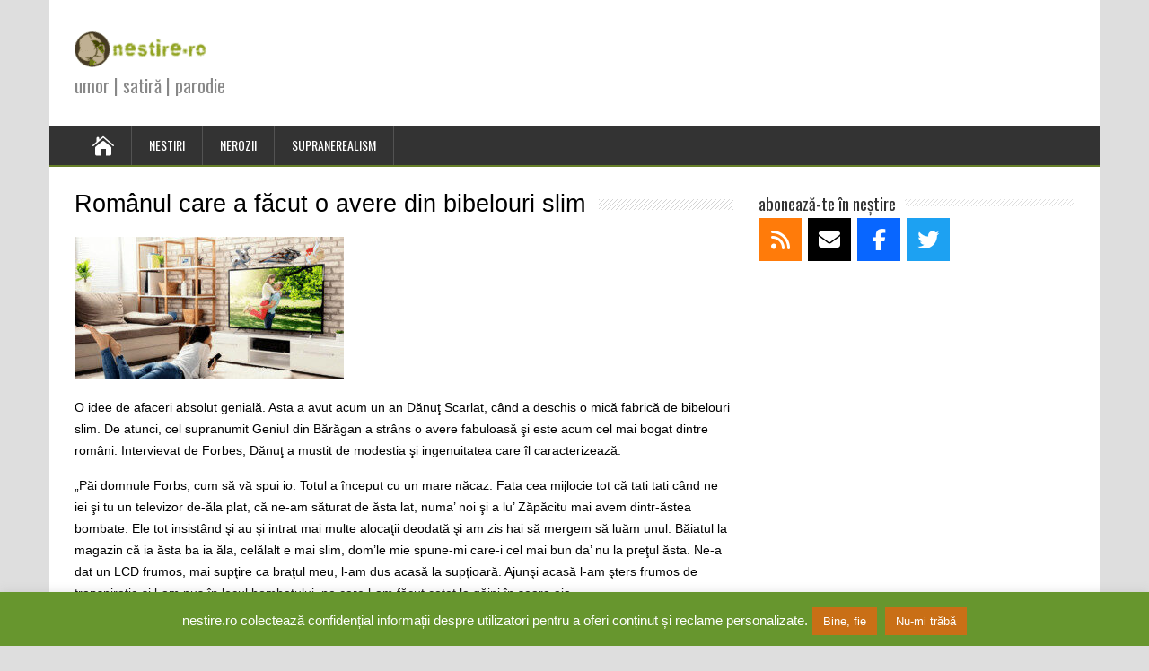

--- FILE ---
content_type: text/html; charset=UTF-8
request_url: https://nestire.ro/romanul-care-a-facut-o-avere-din-bibelouri-slim/
body_size: 14127
content:
<!DOCTYPE html> <!--[if IE 7]><html class="ie ie7" lang="en-US"> <![endif]--> <!--[if IE 8]><html class="ie ie8" lang="en-US"> <![endif]--> <!--[if !(IE 7) | !(IE 8)  ]><!--><html lang="en-US"> <!--<![endif]--><head><meta charset="UTF-8" /><meta name="viewport" content="width=device-width, initial-scale=1" /><link rel="stylesheet" media="print" onload="this.onload=null;this.media='all';" id="ao_optimized_gfonts" href="https://fonts.googleapis.com/css?family=Oswald&amp;display=swap"><link rel="pingback" href="https://nestire.ro/xmlrpc.php"><meta name='robots' content='index, follow, max-image-preview:large, max-snippet:-1, max-video-preview:-1' /><link media="all" href="https://nestire.ro/wp-content/cache/autoptimize/1/css/autoptimize_e55e8cd3cfed2b8cc92bb1901d8abaa3.css" rel="stylesheet"><title>Românul care a făcut o avere din bibelouri slim</title><meta name="description" content="O idee de afaceri absolut genială. Asta a avut acum un an Dănuţ Scarlat, când a deschis o mică fabrică de bibelouri slim." /><link rel="canonical" href="https://nestire.ro/romanul-care-a-facut-o-avere-din-bibelouri-slim/" /><meta property="og:locale" content="en_US" /><meta property="og:type" content="article" /><meta property="og:title" content="Românul care a făcut o avere din bibelouri slim" /><meta property="og:description" content="O idee de afaceri absolut genială. Asta a avut acum un an Dănuţ Scarlat, când a deschis o mică fabrică de bibelouri slim." /><meta property="og:url" content="https://nestire.ro/romanul-care-a-facut-o-avere-din-bibelouri-slim/" /><meta property="og:site_name" content="nestire.ro" /><meta property="article:publisher" content="http://www.facebook.com/Nestire.ro" /><meta property="article:author" content="www.facebook.com/Nestire.ro" /><meta property="article:published_time" content="2021-05-21T09:14:29+00:00" /><meta property="article:modified_time" content="2022-01-04T10:33:53+00:00" /><meta property="og:image" content="https://nestire.ro/wp-content/uploads/2021/05/bibelouri-slim-1-e1637081563276.jpg" /><meta property="og:image:width" content="300" /><meta property="og:image:height" content="158" /><meta property="og:image:type" content="image/jpeg" /><meta name="author" content="Ignatiu Ralea" /><meta name="twitter:card" content="summary_large_image" /><meta name="twitter:creator" content="@nestire.ro" /><meta name="twitter:site" content="@IgnatiuRalea" /><meta name="twitter:label1" content="Written by" /><meta name="twitter:data1" content="Ignatiu Ralea" /><meta name="twitter:label2" content="Est. reading time" /><meta name="twitter:data2" content="3 minutes" /> <script type="application/ld+json" class="yoast-schema-graph">{"@context":"https://schema.org","@graph":[{"@type":"SatiricalArticle","@id":"https://nestire.ro/romanul-care-a-facut-o-avere-din-bibelouri-slim/#article","isPartOf":{"@id":"https://nestire.ro/romanul-care-a-facut-o-avere-din-bibelouri-slim/"},"author":{"name":"Ignatiu Ralea","@id":"https://nestire.ro/#/schema/person/76ebe48d9e2f4c328903f43724942a52"},"headline":"Românul care a făcut o avere din bibelouri slim","datePublished":"2021-05-21T09:14:29+00:00","dateModified":"2022-01-04T10:33:53+00:00","mainEntityOfPage":{"@id":"https://nestire.ro/romanul-care-a-facut-o-avere-din-bibelouri-slim/"},"wordCount":618,"commentCount":1,"publisher":{"@id":"https://nestire.ro/#organization"},"image":{"@id":"https://nestire.ro/romanul-care-a-facut-o-avere-din-bibelouri-slim/#primaryimage"},"thumbnailUrl":"https://nestire.ro/wp-content/uploads/2021/05/bibelouri-slim-1-e1637081563276.jpg","keywords":["afaceri","avere","Baragan","bibelou portelan","bibelouri","bibelouri portelan","bogat","bombat","bostan","Botosani","caine","cetatean","comenzi","egreta","fabrica","Forbes","gaini","idee de afaceri","idei de afaceri","lacrimi","LCD","magazin","matrita","peste","portelan","potop","prieteni","roman","Romania","slim","sticla","strain","strainatate","suptioara","televizor","transpiratie"],"articleSection":["Nestiri"],"inLanguage":"en-US","potentialAction":[{"@type":"CommentAction","name":"Comment","target":["https://nestire.ro/romanul-care-a-facut-o-avere-din-bibelouri-slim/#respond"]}]},{"@type":"WebPage","@id":"https://nestire.ro/romanul-care-a-facut-o-avere-din-bibelouri-slim/","url":"https://nestire.ro/romanul-care-a-facut-o-avere-din-bibelouri-slim/","name":"Românul care a făcut o avere din bibelouri slim","isPartOf":{"@id":"https://nestire.ro/#website"},"primaryImageOfPage":{"@id":"https://nestire.ro/romanul-care-a-facut-o-avere-din-bibelouri-slim/#primaryimage"},"image":{"@id":"https://nestire.ro/romanul-care-a-facut-o-avere-din-bibelouri-slim/#primaryimage"},"thumbnailUrl":"https://nestire.ro/wp-content/uploads/2021/05/bibelouri-slim-1-e1637081563276.jpg","datePublished":"2021-05-21T09:14:29+00:00","dateModified":"2022-01-04T10:33:53+00:00","description":"O idee de afaceri absolut genială. Asta a avut acum un an Dănuţ Scarlat, când a deschis o mică fabrică de bibelouri slim.","breadcrumb":{"@id":"https://nestire.ro/romanul-care-a-facut-o-avere-din-bibelouri-slim/#breadcrumb"},"inLanguage":"en-US","potentialAction":[{"@type":"ReadAction","target":["https://nestire.ro/romanul-care-a-facut-o-avere-din-bibelouri-slim/"]}]},{"@type":"ImageObject","inLanguage":"en-US","@id":"https://nestire.ro/romanul-care-a-facut-o-avere-din-bibelouri-slim/#primaryimage","url":"https://nestire.ro/wp-content/uploads/2021/05/bibelouri-slim-1-e1637081563276.jpg","contentUrl":"https://nestire.ro/wp-content/uploads/2021/05/bibelouri-slim-1-e1637081563276.jpg","width":300,"height":158,"caption":"bibelouri slim"},{"@type":"BreadcrumbList","@id":"https://nestire.ro/romanul-care-a-facut-o-avere-din-bibelouri-slim/#breadcrumb","itemListElement":[{"@type":"ListItem","position":1,"name":"Home","item":"https://nestire.ro/"},{"@type":"ListItem","position":2,"name":"Românul care a făcut o avere din bibelouri slim"}]},{"@type":"WebSite","@id":"https://nestire.ro/#website","url":"https://nestire.ro/","name":"nestire.ro","description":"umor | satiră | parodie","publisher":{"@id":"https://nestire.ro/#organization"},"potentialAction":[{"@type":"SearchAction","target":{"@type":"EntryPoint","urlTemplate":"https://nestire.ro/?s={search_term_string}"},"query-input":{"@type":"PropertyValueSpecification","valueRequired":true,"valueName":"search_term_string"}}],"inLanguage":"en-US"},{"@type":"Organization","@id":"https://nestire.ro/#organization","name":"nestire.ro","url":"https://nestire.ro/","logo":{"@type":"ImageObject","inLanguage":"en-US","@id":"https://nestire.ro/#/schema/logo/image/","url":"https://nestire.ro/wp-content/uploads/2021/11/cropped-logo-2021-mobile-1-e1636637417761.png","contentUrl":"https://nestire.ro/wp-content/uploads/2021/11/cropped-logo-2021-mobile-1-e1636637417761.png","width":148,"height":40,"caption":"nestire.ro"},"image":{"@id":"https://nestire.ro/#/schema/logo/image/"},"sameAs":["http://www.facebook.com/Nestire.ro","https://x.com/IgnatiuRalea"]},{"@type":"Person","@id":"https://nestire.ro/#/schema/person/76ebe48d9e2f4c328903f43724942a52","name":"Ignatiu Ralea","image":{"@type":"ImageObject","inLanguage":"en-US","@id":"https://nestire.ro/#/schema/person/image/","url":"https://secure.gravatar.com/avatar/7815d174563bad975a1c978c9c9fbb8a0c6c714f4537bbf06d30eddca866a7d8?s=96&d=mm&r=pg","contentUrl":"https://secure.gravatar.com/avatar/7815d174563bad975a1c978c9c9fbb8a0c6c714f4537bbf06d30eddca866a7d8?s=96&d=mm&r=pg","caption":"Ignatiu Ralea"},"description":"Author &amp; Owner @ Nestire.ro","sameAs":["http://nestire.ro","www.facebook.com/Nestire.ro","https://x.com/nestire.ro"]}]}</script> <link rel='dns-prefetch' href='//use.fontawesome.com' /><link rel='dns-prefetch' href='//www.googletagmanager.com' /><link rel='dns-prefetch' href='//pagead2.googlesyndication.com' /><link href='https://fonts.gstatic.com' crossorigin='anonymous' rel='preconnect' /><link rel="alternate" type="application/rss+xml" title="nestire.ro &raquo; Feed" href="https://nestire.ro/feed/" /><link rel="alternate" type="application/rss+xml" title="nestire.ro &raquo; Comments Feed" href="https://nestire.ro/comments/feed/" /> <script type="text/javascript" id="wpp-js" src="https://nestire.ro/wp-content/plugins/wordpress-popular-posts/assets/js/wpp.min.js?ver=7.3.6" data-sampling="0" data-sampling-rate="100" data-api-url="https://nestire.ro/wp-json/wordpress-popular-posts" data-post-id="902" data-token="c016c372c7" data-lang="0" data-debug="0"></script> <link rel="alternate" type="application/rss+xml" title="nestire.ro &raquo; Românul care a făcut o avere din bibelouri slim Comments Feed" href="https://nestire.ro/romanul-care-a-facut-o-avere-din-bibelouri-slim/feed/" /><link rel="alternate" title="oEmbed (JSON)" type="application/json+oembed" href="https://nestire.ro/wp-json/oembed/1.0/embed?url=https%3A%2F%2Fnestire.ro%2Fromanul-care-a-facut-o-avere-din-bibelouri-slim%2F" /><link rel="alternate" title="oEmbed (XML)" type="text/xml+oembed" href="https://nestire.ro/wp-json/oembed/1.0/embed?url=https%3A%2F%2Fnestire.ro%2Fromanul-care-a-facut-o-avere-din-bibelouri-slim%2F&#038;format=xml" /><link rel='stylesheet' id='wpsr_fa_icons-css' href='https://use.fontawesome.com/releases/v6.7.2/css/all.css' type='text/css' media='all' /><meta name="google-site-verification" content="gKGTrL7cX2C3t7e2NxLztLW4uqTwXcaDYR7wJFzq5tg" /> <script type="text/javascript" src="https://nestire.ro/wp-includes/js/jquery/jquery.min.js" id="jquery-core-js"></script> <script type="text/javascript" id="cookie-law-info-js-extra">var Cli_Data = {"nn_cookie_ids":[],"cookielist":[],"non_necessary_cookies":[],"ccpaEnabled":"","ccpaRegionBased":"","ccpaBarEnabled":"","strictlyEnabled":["necessary","obligatoire"],"ccpaType":"gdpr","js_blocking":"","custom_integration":"","triggerDomRefresh":"","secure_cookies":""};
var cli_cookiebar_settings = {"animate_speed_hide":"500","animate_speed_show":"500","background":"#67962e","border":"#444","border_on":"","button_1_button_colour":"#c96f16","button_1_button_hover":"#a15912","button_1_link_colour":"#fff","button_1_as_button":"1","button_1_new_win":"","button_2_button_colour":"#333","button_2_button_hover":"#292929","button_2_link_colour":"#444","button_2_as_button":"","button_2_hidebar":"","button_3_button_colour":"#c96f16","button_3_button_hover":"#a15912","button_3_link_colour":"#fff","button_3_as_button":"1","button_3_new_win":"","button_4_button_colour":"#000","button_4_button_hover":"#000000","button_4_link_colour":"#fff","button_4_as_button":"1","button_7_button_colour":"#61a229","button_7_button_hover":"#4e8221","button_7_link_colour":"#fff","button_7_as_button":"1","button_7_new_win":"","font_family":"inherit","header_fix":"","notify_animate_hide":"1","notify_animate_show":"","notify_div_id":"#cookie-law-info-bar","notify_position_horizontal":"right","notify_position_vertical":"bottom","scroll_close":"","scroll_close_reload":"","accept_close_reload":"","reject_close_reload":"","showagain_tab":"","showagain_background":"#fff","showagain_border":"#000","showagain_div_id":"#cookie-law-info-again","showagain_x_position":"100px","text":"#ffffff","show_once_yn":"","show_once":"10000","logging_on":"","as_popup":"","popup_overlay":"1","bar_heading_text":"","cookie_bar_as":"banner","popup_showagain_position":"bottom-right","widget_position":"left"};
var log_object = {"ajax_url":"https://nestire.ro/wp-admin/admin-ajax.php"};
//# sourceURL=cookie-law-info-js-extra</script> <link rel="https://api.w.org/" href="https://nestire.ro/wp-json/" /><link rel="alternate" title="JSON" type="application/json" href="https://nestire.ro/wp-json/wp/v2/posts/902" /><link rel="EditURI" type="application/rsd+xml" title="RSD" href="https://nestire.ro/xmlrpc.php?rsd" /><link rel='shortlink' href='https://nestire.ro/?p=902' /><link rel="preconnect" href="https://fonts.googleapis.com"><link rel="preconnect" href="https://fonts.gstatic.com"><meta name="generator" content="Site Kit by Google 1.170.0" /> <!--[if IE]><style type="text/css" media="screen">#container-shadow, .attachment-post-thumbnail, .attachment-thumbnail {
        behavior: url("https://nestire.ro/wp-content/themes/happenstance/css/pie/PIE.php");
        zoom: 1;
}</style><![endif]--><meta name="google-adsense-platform-account" content="ca-host-pub-2644536267352236"><meta name="google-adsense-platform-domain" content="sitekit.withgoogle.com">  <script type="text/javascript">( function( w, d, s, l, i ) {
				w[l] = w[l] || [];
				w[l].push( {'gtm.start': new Date().getTime(), event: 'gtm.js'} );
				var f = d.getElementsByTagName( s )[0],
					j = d.createElement( s ), dl = l != 'dataLayer' ? '&l=' + l : '';
				j.async = true;
				j.src = 'https://www.googletagmanager.com/gtm.js?id=' + i + dl;
				f.parentNode.insertBefore( j, f );
			} )( window, document, 'script', 'dataLayer', 'GTM-N5F524Z' );</script>    <script type="text/javascript" async="async" src="https://pagead2.googlesyndication.com/pagead/js/adsbygoogle.js?client=ca-pub-9249591496055389&amp;host=ca-host-pub-2644536267352236" crossorigin="anonymous"></script> <link rel="icon" href="https://nestire.ro/wp-content/uploads/2015/02/cropped-favicon-nestire2-322-32x32.png" sizes="32x32" /><link rel="icon" href="https://nestire.ro/wp-content/uploads/2015/02/cropped-favicon-nestire2-322-192x192.png" sizes="192x192" /><link rel="apple-touch-icon" href="https://nestire.ro/wp-content/uploads/2015/02/cropped-favicon-nestire2-322-180x180.png" /><meta name="msapplication-TileImage" content="https://nestire.ro/wp-content/uploads/2015/02/cropped-favicon-nestire2-322-270x270.png" /></head><body class="wp-singular post-template-default single single-post postid-902 single-format-standard wp-custom-logo wp-theme-happenstance" id="wrapper"><div id="container"><div id="container-shadow"><header id="header"><div class="header-content-wrapper"><div class="header-content"> <a href="https://nestire.ro/"><img class="header-logo" src="https://nestire.ro/wp-content/uploads/2021/11/cropped-logo-2021-mobile-1-e1636637417761.png" alt="nestire.ro" /></a><p class="site-description">umor | satiră | parodie</p></div></div><div class="menu-box-container"><div class="menu-box-wrapper"><div class="menu-box"> <a class="link-home" href="https://nestire.ro/"><i class="icon_house" aria-hidden="true"></i></a><div class="menu-meniu-container"><ul id="nav" class="menu"><li id="menu-item-22" class="menu-item menu-item-type-taxonomy menu-item-object-category current-post-ancestor current-menu-parent current-post-parent menu-item-22"><a href="https://nestire.ro/nestiri/">NESTIRI</a></li><li id="menu-item-732" class="menu-item menu-item-type-taxonomy menu-item-object-category menu-item-732"><a href="https://nestire.ro/nerozii/">NEROZII</a></li><li id="menu-item-829" class="menu-item menu-item-type-taxonomy menu-item-object-category menu-item-829"><a href="https://nestire.ro/supranerealism/">SUPRANEREALISM</a></li></ul></div></div></div></div></header><div id="wrapper-content"><div id="main-content"><div id="content" class="hentry"><div class="content-headline"><h1 class="entry-headline title single-title entry-title"><span class="entry-headline-text">Românul care a făcut o avere din bibelouri slim</span></h1></div> <img width="300" height="158" src="https://nestire.ro/wp-content/uploads/2021/05/bibelouri-slim-1-e1637081563276.jpg" class="attachment-post-thumbnail size-post-thumbnail wp-post-image" alt="bibelouri slim" decoding="async" /><div class="entry-content"><p>O idee de afaceri absolut genială. Asta a avut acum un an Dănuţ Scarlat, când a deschis o mică fabrică de bibelouri slim. De atunci, cel supranumit Geniul din Bărăgan a strâns o avere fabuloasă şi este acum cel mai bogat dintre români. Intervievat de Forbes, Dănuţ a mustit de modestia şi ingenuitatea care îl caracterizează.</p><p>„Păi domnule Forbs, cum să vă spui io. Totul a început cu un mare năcaz. Fata cea mijlocie tot că tati tati când ne iei şi tu un televizor de-ăla plat, că ne-am săturat de ăsta lat, numa’ noi şi a lu’ Zăpăcitu mai avem dintr-ăstea bombate. Ele tot insistând şi au şi intrat mai multe alocaţii deodată şi am zis hai să mergem să luăm unul. Băiatul la magazin că ia ăsta ba ia ăla, celălalt e mai slim, dom’le mie spune-mi care-i cel mai bun da’ nu la preţul ăsta. Ne-a dat un LCD frumos, mai supţire ca braţul meu, l-am dus acasă la supţioară. Ajunşi acasă l-am şters frumos de transpiraţie şi l-am pus în locul bombatului, pe care l-am făcut coteţ la găini în seara aia.</p><p>Problema a fost a doua zi, când, deşi vedea frumos tare, nevasta nu îl mai vrea în casă, că să aduc ‘napoi bombatul. De unde măi nevastă că se ouă Linda şi Venus în el, alivederci şi oricum, de la ce te-ai luat aşa. Dănuţa că măi om prost tu nu vezi că nu mai am unde să pun bibelourile pe el, că nu stă şi pică şi se sparg că e supţire ca braţul tău. Ce mă fac cu ele acuma, le am de la mama, doară nu o să le ţin în lădoi că eşti tu bostan.</p><p>Zile bune cu Dănuţa nu mai aveam, aşa că am zis să fac ceva. L-am luat iar la supţioară şi cu el la magazin da’ băiatu’ că bombate nu se mai fac, încercaţi la Botoşani. Nici acolo nu aveau, m-am întors cu el acasă, mă durea deja supţioara, mi se umflase rău de tot. Şi atunci mi-a venit ideea, păi nu mai bine faci tu Dănuţule nişte bibelouri mai strâmpte, care încap pe el.</p><p>Am discutat cu un cetăţean care scotea bibelouri la comandă la preţuri tare bune din fabrica unde lucra dumnealui. Măi cetăţene, ajută-mă şi pe mine cu nişte bibelouri mai în dungă aşa, să încapă pe LCD. Mi-a tras la matriţă toată seria, cu câinele, cu fata cu urciorul, cu egreta, cu peştele de sticlă. Arătau ca alea normale, doar că erau supţiri tare dintr-o parte. Acasă fericire mare, Dănuţa le-a pus frumos pe <a href="https://nestire.ro/romanii-care-mai-au-televizoare-alb-negru-cu-lampi-se-pot-imbogati/">televizor</a>, cu lacrimi şiroind din ochi.</p><p>Rudele şi prietenii că vor şi ei bibelouri slim, că toţi au LCDuri şi plasme şi stau bietele bibelouri în lădoaie. Eu că măi cetăţene nu mai bine deschidem noi o făbricuţă a noastră, tu le ştanţezi şi eu aduc comenzi. Ba da hai să facem şi am făcut. SC Porţelan Supţire SRL. Vin comenzile ca potopul, din toată România şi din străinătate, avem acuma sute de muncitori şi am bani de nu ştiu ce să fac cu ei.”</p><p> <strong><span style="color:#b86d37" class="has-inline-color">umor | satiră | parodie | pamfl</span><span style="color:#9f5017" class="has-inline-color">et | neștire | Ignațiu Ralea</span></strong></p><p>Views: 132</p><div class="wp-socializer wpsr-share-icons" data-lg-action="show" data-sm-action="show" data-sm-width="768"><h3>nu fi zgârcă, dă şi altora</h3><div class="wpsr-si-inner"><div class="socializer sr-popup sr-48px sr-circle sr-pad"><span class="sr-facebook"><a data-id="facebook" style="background-color:#667f28;color:#ffffff;" rel="nofollow" href="https://www.facebook.com/share.php?u=https%3A%2F%2Fnestire.ro%2Fromanul-care-a-facut-o-avere-din-bibelouri-slim%2F" target="_blank" title="Share"><i class="fab fa-facebook-f"></i></a></span> <span class="sr-twitter"><a data-id="twitter" style="background-color:#667f28;color:#ffffff;" rel="nofollow" href="https://twitter.com/intent/tweet?text=Rom%C3%A2nul%20care%20a%20f%C4%83cut%20o%20avere%20din%20bibelouri%20slim%20-%20https%3A%2F%2Fnestire.ro%2Fromanul-care-a-facut-o-avere-din-bibelouri-slim%2F%20@IgnatiuRalea" target="_blank" title="Tweet"><i class="fab fa-twitter"></i></a></span> <span class="sr-email"><a data-id="email" style="background-color:#667f28;color:#ffffff;" rel="nofollow" href="mailto:?subject=Rom%C3%A2nul%20care%20a%20f%C4%83cut%20o%20avere%20din%20bibelouri%20slim&amp;body=O%20idee%20de%20afaceri%20absolut%20genial%C4%83.%20Asta%20a%20avut%20acum%20un%20an%20D%C4%83nu%C5%A3%20Scarlat%2C%20c%C3%A2nd%20a%20deschis%20o%20mic%C4%83%20-%20https%3A%2F%2Fnestire.ro%2Fromanul-care-a-facut-o-avere-din-bibelouri-slim%2F" target="_blank" title="Email"><i class="fa fa-envelope"></i></a></span> <span class="sr-whatsapp"><a data-mobile="whatsapp://send?text=Rom%C3%A2nul%20care%20a%20f%C4%83cut%20o%20avere%20din%20bibelouri%20slim%20-%20https%3A%2F%2Fnestire.ro%2Fromanul-care-a-facut-o-avere-din-bibelouri-slim%2F" data-id="whatsapp" style="background-color:#667f28;color:#ffffff;" rel="nofollow" href="https://api.whatsapp.com/send?text=Rom%C3%A2nul%20care%20a%20f%C4%83cut%20o%20avere%20din%20bibelouri%20slim%20https%3A%2F%2Fnestire.ro%2Fromanul-care-a-facut-o-avere-din-bibelouri-slim%2F" target="_blank" title="WhatsApp"><i class="fab fa-whatsapp"></i></a></span> <span class="sr-shortlink"><a data-id="shortlink" style="background-color:#667f28;color:#ffffff;" rel="nofollow" href="https://nestire.ro/?p=902" target="_blank" title="Link" onclick="socializer_shortlink( event, this )"><i class="fa fa-link"></i></a></span> <span class="sr-share-menu"><a href="#" target="_blank" title="More share links" style="background-color:#667f28;color:#ffffff;" data-metadata="{&quot;url&quot;:&quot;https:\/\/nestire.ro\/romanul-care-a-facut-o-avere-din-bibelouri-slim\/&quot;,&quot;title&quot;:&quot;Rom\u00e2nul care a f\u0103cut o avere din bibelouri slim&quot;,&quot;excerpt&quot;:&quot;O idee de afaceri absolut genial\u0103. Asta a avut acum un an D\u0103nu\u0163 Scarlat, c\u00e2nd a deschis o mic\u0103&quot;,&quot;image&quot;:&quot;https:\/\/nestire.ro\/wp-content\/uploads\/2021\/05\/bibelouri-slim-1-e1637081563276.jpg&quot;,&quot;short-url&quot;:&quot;https:\/\/nestire.ro\/?p=902&quot;,&quot;rss-url&quot;:&quot;https:\/\/nestire.ro\/feed\/&quot;,&quot;comments-section&quot;:&quot;comments&quot;,&quot;raw-url&quot;:&quot;https:\/\/nestire.ro\/romanul-care-a-facut-o-avere-din-bibelouri-slim\/&quot;,&quot;twitter-username&quot;:&quot;@IgnatiuRalea&quot;,&quot;fb-app-id&quot;:&quot;600706858022645&quot;,&quot;fb-app-secret&quot;:&quot;&quot;}"><i class="fa fa-plus"></i></a></span></div></div></div><div id="happenstance-post-nav" class="navigation" role="navigation"><div class="nav-wrapper"><p class="nav-previous"><a href="https://nestire.ro/jamila-cuisine-in-carti-pentru-o-pozitie-de-consilier-bnr-alaturi-de-viorica-dancila/" title="Jamila Cuisine în cărţi pentru o poziţie de consilier BNR alături de Viorica Dăncilă">&larr; Previous post</a></p><p class="nav-next"><a href="https://nestire.ro/culegator-roman-struguri-compromis-productia-europeana-vin-bordeaux/" title="Culegătorul român de struguri care a compromis toată producţia europeană de vin de Bordeaux">Next post &rarr;</a></p></div></div><div class="wrapper-related-posts"><h2 class="entry-headline">neștiri înrudite</h2><div class="flexslider"><ul class="slides"><li><a title="Neamțu și Papahagi, jecmăniți mai deunăzi de doi lotri în Zăvoi" href="https://nestire.ro/neamtu-si-papahagi-jecmaniti-mai-deunazi-de-doi-lotri-in-zavoi/"><img width="75" height="75" src="https://nestire.ro/wp-content/uploads/2022/01/Neamtu-Papahagi-75x75.jpg" class="attachment-thumbnail size-thumbnail wp-post-image" alt="Neamtu Papahagi" decoding="async" loading="lazy" /></a><a class="slider-link" title="Neamțu și Papahagi, jecmăniți mai deunăzi de doi lotri în Zăvoi" href="https://nestire.ro/neamtu-si-papahagi-jecmaniti-mai-deunazi-de-doi-lotri-in-zavoi/">Neamțu și Papahagi, jecmăniți mai deunăzi de doi lotri în Zăvoi</a></li><li><a title="Gura de bebe, moda care face ravagii printre dinţii vedetelor" href="https://nestire.ro/gura-de-bebe-moda-care-face-ravagii-printre-dintii-vedetelor/"><img width="75" height="75" src="https://nestire.ro/wp-content/uploads/2021/12/gura-de-bebe-75x75.jpg" class="attachment-thumbnail size-thumbnail wp-post-image" alt="gura de bebeluș" decoding="async" loading="lazy" srcset="https://nestire.ro/wp-content/uploads/2021/12/gura-de-bebe-75x75.jpg 75w, https://nestire.ro/wp-content/uploads/2021/12/gura-de-bebe-300x300.jpg 300w, https://nestire.ro/wp-content/uploads/2021/12/gura-de-bebe.jpg 600w" sizes="auto, (max-width: 75px) 100vw, 75px" /></a><a class="slider-link" title="Gura de bebe, moda care face ravagii printre dinţii vedetelor" href="https://nestire.ro/gura-de-bebe-moda-care-face-ravagii-printre-dintii-vedetelor/">Gura de bebe, moda care face ravagii printre dinţii vedetelor</a></li><li><a title="S-a scumpit pizza cu mici" href="https://nestire.ro/s-a-scumpit-pizza-cu-mici/"><img width="75" height="75" src="https://nestire.ro/wp-content/uploads/2015/07/pizza-cu-mititei-75x75.jpg" class="attachment-thumbnail size-thumbnail wp-post-image" alt="pizza cu mici" decoding="async" loading="lazy" /></a><a class="slider-link" title="S-a scumpit pizza cu mici" href="https://nestire.ro/s-a-scumpit-pizza-cu-mici/">S-a scumpit pizza cu mici</a></li><li><a title="Culegătorul român de struguri care a compromis toată producţia europeană de vin de Bordeaux" href="https://nestire.ro/culegator-roman-struguri-compromis-productia-europeana-vin-bordeaux/"><img width="75" height="40" src="https://nestire.ro/wp-content/uploads/2021/05/Culegator-struguri-panariti-150x79.png" class="attachment-thumbnail size-thumbnail wp-post-image" alt="culegator-struguri-panariti" decoding="async" loading="lazy" srcset="https://nestire.ro/wp-content/uploads/2021/05/Culegator-struguri-panariti-150x79.png 150w, https://nestire.ro/wp-content/uploads/2021/05/Culegator-struguri-panariti-e1637075455720.png 300w, https://nestire.ro/wp-content/uploads/2021/05/Culegator-struguri-panariti-1024x538.png 1024w, https://nestire.ro/wp-content/uploads/2021/05/Culegator-struguri-panariti-768x403.png 768w, https://nestire.ro/wp-content/uploads/2021/05/Culegator-struguri-panariti-1170x614.png 1170w" sizes="auto, (max-width: 75px) 100vw, 75px" /></a><a class="slider-link" title="Culegătorul român de struguri care a compromis toată producţia europeană de vin de Bordeaux" href="https://nestire.ro/culegator-roman-struguri-compromis-productia-europeana-vin-bordeaux/">Culegătorul român de struguri care a compromis toată producţia europeană de vin de Bordeaux</a></li></ul></div></div><div id="comments" class="comments-area"><h2 class="entry-headline">1 Comment</h2><ol class="commentlist"><li class="comment even thread-even depth-1" id="li-comment-435"><div id="comment-435" class="comment"><div class="comment-meta comment-author vcard"> <img alt='' src='https://secure.gravatar.com/avatar/bcca2110e31e618bd34c4fce0c064a524e78aa490121ab7637a86164a7d797f2?s=44&#038;d=mm&#038;r=pg' srcset='https://secure.gravatar.com/avatar/bcca2110e31e618bd34c4fce0c064a524e78aa490121ab7637a86164a7d797f2?s=88&#038;d=mm&#038;r=pg 2x' class='avatar avatar-44 photo' height='44' width='44' loading='lazy' decoding='async'/><span><b class="fn"><a href="https://b24-lm3r0o.bitrix24.site/" class="url" rel="ugc external nofollow">Claire want to meet you! Click Here: https://b24-lm3r0o.bitrix24.site/?hs=9b986c624afe3f20a4db2d0b70d9a48d&amp;</a></b> </span><time datetime="2022-09-06T22:23:06+03:00">September 6, 2022 at 10:23 pm</time></div><div class="comment-content comment"><p>n2nzof</p><div class="reply"> <a rel="nofollow" class="comment-reply-link" href="#comment-435" data-commentid="435" data-postid="902" data-belowelement="comment-435" data-respondelement="respond" data-replyto="Reply to Claire want to meet you! Click Here: https://b24-lm3r0o.bitrix24.site/?hs=9b986c624afe3f20a4db2d0b70d9a48d&amp;" aria-label="Reply to Claire want to meet you! Click Here: https://b24-lm3r0o.bitrix24.site/?hs=9b986c624afe3f20a4db2d0b70d9a48d&amp;">Reply</a> <span>&darr;</span></div></div></div></li></ol><div id="respond" class="comment-respond"><h3 id="reply-title" class="comment-reply-title">Leave a Comment <small><a rel="nofollow" id="cancel-comment-reply-link" href="/romanul-care-a-facut-o-avere-din-bibelouri-slim/#respond" style="display:none;">Cancel reply</a></small></h3><form action="https://nestire.ro/wp-comments-post.php" method="post" id="commentform" class="comment-form"><p class="comment-notes"><span id="email-notes">Your email address will not be published.</span> <span class="required-field-message">Required fields are marked <span class="required">*</span></span></p><p><label for="comment"></label><textarea id="comment" name="comment" cols="45" rows="8" aria-required="true" placeholder="Comment..."></textarea></p><p class="comment-form-author"><label for="author"></label> <input id="author" name="author" type="text" placeholder="Your name" value=""  size="30" /></p><p class="comment-form-email"><label for="email"></label> <input id="email" name="email" type="text" placeholder="E-mail" value="" size="30" /></p><p class="comment-form-url"><label for="url"></label> <input id="url" name="url" type="text" placeholder="Website" value="" size="30" /></p><p class="form-submit"><input name="submit" type="submit" id="submit" class="submit" value="Post Comment" /> <input type='hidden' name='comment_post_ID' value='902' id='comment_post_ID' /> <input type='hidden' name='comment_parent' id='comment_parent' value='0' /></p><p style="display: none;"><input type="hidden" id="akismet_comment_nonce" name="akismet_comment_nonce" value="d1d32b1fc4" /></p><p style="display: none !important;" class="akismet-fields-container" data-prefix="ak_"><label>&#916;<textarea name="ak_hp_textarea" cols="45" rows="8" maxlength="100"></textarea></label><input type="hidden" id="ak_js_1" name="ak_js" value="186"/><script>document.getElementById( "ak_js_1" ).setAttribute( "value", ( new Date() ).getTime() );</script></p></form></div></div></div></div><aside id="sidebar"><div id="wpsr_follow_icons_widget-3" class="sidebar-widget widget_wpsr_follow_icons_widget"><p class="sidebar-headline"><span class="sidebar-headline-text">abonează-te în neștire</span></p><div class="socializer sr-followbar sr-48px sr-pad sr-multiline"><span class="sr-rss"><a data-id="rss" style="color:#ffffff;" rel="nofollow me" href="https://nestire.ro/feed/" target="_blank" title="RSS"><i class="fa fa-rss"></i></a></span><span class="sr-email"><a data-id="email" style="color:#ffffff;" rel="nofollow me" href="https://follow.it/nestire?action=followPub" target="_blank" title="Email"><i class="fa fa-envelope"></i></a></span><span class="sr-facebook"><a data-id="facebook" style="color:#ffffff;" rel="nofollow me" href="https://www.facebook.com/Nestire.ro" target="_blank" title="Facebook"><i class="fab fa-facebook-f"></i></a></span><span class="sr-twitter"><a data-id="twitter" style="color:#ffffff;" rel="nofollow me" href="https://twitter.com/IgnatiuRalea" target="_blank" title="Twitter"><i class="fab fa-twitter"></i></a></span></div></div><div id="wpsr_facebook_widget-3" class="sidebar-widget widget_wpsr_facebook_widget"><div class="fb-page" data-href="https://www.facebook.com/Nestire.ro" data-tabs="" data-width="" data-height="" data-small-header="true" data-adapt-container-width="true" data-hide-cover="true" data-show-facepile="true"><blockquote cite="https://www.facebook.com/Nestire.ro" class="fb-xfbml-parse-ignore"><a href="https://www.facebook.com/Nestire.ro">Facebook page</a></blockquote></div></div><div id="wpp-7" class="sidebar-widget popular-posts"></div></aside></div></div><footer id="wrapper-footer"><div id="footer"><div class="footer-widget-area footer-widget-area-1"></div><div class="footer-widget-area footer-widget-area-2"><div id="search-2" class="footer-widget widget_search"><p class="footer-headline"><span class="footer-headline-text">cotrobăie în neștire</span></p><form id="searchform" method="get" action="https://nestire.ro/"><div class="searchform-wrapper"><input type="text" value="" name="s" id="s" placeholder="Search here..." /> <input type="submit" class="send icon_search" name="searchsubmit" value="&amp;#x55;" /></div></form></div></div><div class="footer-widget-area footer-widget-area-3"></div></div><div class="footer-signature"><div class="footer-signature-content">nestire.ro © copyright 2022<div class="textwidget"><p>site pamflet de umor, satiră şi parodie, întreg conținutul este plăsmuit și nu reflectă decât cel mult accidental realitatea</p></div></div></div></footer></div></div>  <script type="speculationrules">{"prefetch":[{"source":"document","where":{"and":[{"href_matches":"/*"},{"not":{"href_matches":["/wp-*.php","/wp-admin/*","/wp-content/uploads/*","/wp-content/*","/wp-content/plugins/*","/wp-content/themes/happenstance/*","/*\\?(.+)"]}},{"not":{"selector_matches":"a[rel~=\"nofollow\"]"}},{"not":{"selector_matches":".no-prefetch, .no-prefetch a"}}]},"eagerness":"conservative"}]}</script> <div id="cookie-law-info-bar" data-nosnippet="true"><span>nestire.ro colectează confidențial informații despre utilizatori pentru a oferi conținut și reclame personalizate.<a role='button' data-cli_action="accept" id="cookie_action_close_header" class="medium cli-plugin-button cli-plugin-main-button cookie_action_close_header cli_action_button wt-cli-accept-btn">Bine, fie</a> <a role='button' id="cookie_action_close_header_reject" class="medium cli-plugin-button cli-plugin-main-button cookie_action_close_header_reject cli_action_button wt-cli-reject-btn" data-cli_action="reject">Nu-mi trăbă</a></span></div><div id="cookie-law-info-again" data-nosnippet="true"><span id="cookie_hdr_showagain">Privacy &amp; Cookies Policy</span></div><div class="cli-modal" data-nosnippet="true" id="cliSettingsPopup" tabindex="-1" role="dialog" aria-labelledby="cliSettingsPopup" aria-hidden="true"><div class="cli-modal-dialog" role="document"><div class="cli-modal-content cli-bar-popup"> <button type="button" class="cli-modal-close" id="cliModalClose"> <svg class="" viewBox="0 0 24 24"><path d="M19 6.41l-1.41-1.41-5.59 5.59-5.59-5.59-1.41 1.41 5.59 5.59-5.59 5.59 1.41 1.41 5.59-5.59 5.59 5.59 1.41-1.41-5.59-5.59z"></path><path d="M0 0h24v24h-24z" fill="none"></path></svg> <span class="wt-cli-sr-only">Close</span> </button><div class="cli-modal-body"><div class="cli-container-fluid cli-tab-container"><div class="cli-row"><div class="cli-col-12 cli-align-items-stretch cli-px-0"><div class="cli-privacy-overview"><h4>Privacy Overview</h4><div class="cli-privacy-content"><div class="cli-privacy-content-text">This website uses cookies to improve your experience while you navigate through the website. Out of these, the cookies that are categorized as necessary are stored on your browser as they are essential for the working of basic functionalities of the website. We also use third-party cookies that help us analyze and understand how you use this website. These cookies will be stored in your browser only with your consent. You also have the option to opt-out of these cookies. But opting out of some of these cookies may affect your browsing experience.</div></div> <a class="cli-privacy-readmore" aria-label="Show more" role="button" data-readmore-text="Show more" data-readless-text="Show less"></a></div></div><div class="cli-col-12 cli-align-items-stretch cli-px-0 cli-tab-section-container"><div class="cli-tab-section"><div class="cli-tab-header"> <a role="button" tabindex="0" class="cli-nav-link cli-settings-mobile" data-target="necessary" data-toggle="cli-toggle-tab"> Necessary </a><div class="wt-cli-necessary-checkbox"> <input type="checkbox" class="cli-user-preference-checkbox"  id="wt-cli-checkbox-necessary" data-id="checkbox-necessary" checked="checked"  /> <label class="form-check-label" for="wt-cli-checkbox-necessary">Necessary</label></div> <span class="cli-necessary-caption">Always Enabled</span></div><div class="cli-tab-content"><div class="cli-tab-pane cli-fade" data-id="necessary"><div class="wt-cli-cookie-description"> Necessary cookies are absolutely essential for the website to function properly. This category only includes cookies that ensures basic functionalities and security features of the website. These cookies do not store any personal information.</div></div></div></div><div class="cli-tab-section"><div class="cli-tab-header"> <a role="button" tabindex="0" class="cli-nav-link cli-settings-mobile" data-target="non-necessary" data-toggle="cli-toggle-tab"> Non-necessary </a><div class="cli-switch"> <input type="checkbox" id="wt-cli-checkbox-non-necessary" class="cli-user-preference-checkbox"  data-id="checkbox-non-necessary" checked='checked' /> <label for="wt-cli-checkbox-non-necessary" class="cli-slider" data-cli-enable="Enabled" data-cli-disable="Disabled"><span class="wt-cli-sr-only">Non-necessary</span></label></div></div><div class="cli-tab-content"><div class="cli-tab-pane cli-fade" data-id="non-necessary"><div class="wt-cli-cookie-description"> Any cookies that may not be particularly necessary for the website to function and is used specifically to collect user personal data via analytics, ads, other embedded contents are termed as non-necessary cookies. It is mandatory to procure user consent prior to running these cookies on your website.</div></div></div></div></div></div></div></div><div class="cli-modal-footer"><div class="wt-cli-element cli-container-fluid cli-tab-container"><div class="cli-row"><div class="cli-col-12 cli-align-items-stretch cli-px-0"><div class="cli-tab-footer wt-cli-privacy-overview-actions"> <a id="wt-cli-privacy-save-btn" role="button" tabindex="0" data-cli-action="accept" class="wt-cli-privacy-btn cli_setting_save_button wt-cli-privacy-accept-btn cli-btn">SAVE &amp; ACCEPT</a></div></div></div></div></div></div></div></div><div class="cli-modal-backdrop cli-fade cli-settings-overlay"></div><div class="cli-modal-backdrop cli-fade cli-popupbar-overlay"></div><div id="fb-root"></div> <script async defer crossorigin="anonymous" src="https://connect.facebook.net/en_US/sdk.js#xfbml=1&amp;version=v7.0&amp;appId=600706858022645"></script> <div id="wpsr-share-menu" class="wpsr-bg wpsr-pp-closed"><div class="wpsr-pp-inner"><div class="wpsr-popup"><div class="wpsr-pp-head"><h3>Share</h3> <a href="#" class="wpsr-pp-close" data-id="wpsr-share-menu" title="Close"><i class="fas fa-times"></i></a></div><div class="wpsr-pp-content"><div class="wpsr-sm-links"><div><a href="#" rel="nofollow" title="Post this on Blogger" class="wpsr-sm-link wpsr-sml-blogger"  data-d="aHR0cHM6Ly93d3cuYmxvZ2dlci5jb20vYmxvZy10aGlzLmc/dT17dXJsfSZuPXt0aXRsZX0mdD17ZXhjZXJwdH0=" style="background-color: #FF6501"><span class="wpsr-sm-icon"><i class="fa fa-rss-square"></i></span><span class="wpsr-sm-text">Blogger</span></a></div><div><a href="#" rel="nofollow" title="Post this on Bluesky" class="wpsr-sm-link wpsr-sml-bluesky"  data-d="aHR0cHM6Ly9ic2t5LmFwcC9pbnRlbnQvY29tcG9zZT90ZXh0PXt0aXRsZX0lMjB7dXJsfQ==" style="background-color: #1083fe"><span class="wpsr-sm-icon"><i class="fab fa-bluesky"></i></span><span class="wpsr-sm-text">Bluesky</span></a></div><div><a href="#" rel="nofollow" title="Post this on Delicious" class="wpsr-sm-link wpsr-sml-delicious"  data-d="aHR0cHM6Ly9kZWxpY2lvdXMuY29tL3Bvc3Q/dXJsPXt1cmx9JnRpdGxlPXt0aXRsZX0mbm90ZXM9e2V4Y2VycHR9" style="background-color: #3274D1"><span class="wpsr-sm-icon"><i class="fab fa-delicious"></i></span><span class="wpsr-sm-text">Delicious</span></a></div><div><a href="#" rel="nofollow" title="Submit this to Digg" class="wpsr-sm-link wpsr-sml-digg"  data-d="aHR0cHM6Ly9kaWdnLmNvbS9zdWJtaXQ/dXJsPXt1cmx9JnRpdGxlPXt0aXRsZX0=" style="background-color: #000"><span class="wpsr-sm-icon"><i class="fab fa-digg"></i></span><span class="wpsr-sm-text">Digg</span></a></div><div><a href="#" rel="nofollow" title="Email this " class="wpsr-sm-link wpsr-sml-email"  data-d="bWFpbHRvOj9zdWJqZWN0PXt0aXRsZX0mYm9keT17ZXhjZXJwdH0lMjAtJTIwe3VybH0=" style="background-color: #000"><span class="wpsr-sm-icon"><i class="fa fa-envelope"></i></span><span class="wpsr-sm-text">Email</span></a></div><div><a href="#" rel="nofollow" title="Share this on Facebook" class="wpsr-sm-link wpsr-sml-facebook"  data-d="aHR0cHM6Ly93d3cuZmFjZWJvb2suY29tL3NoYXJlLnBocD91PXt1cmx9" style="background-color: #0866ff"><span class="wpsr-sm-icon"><i class="fab fa-facebook-f"></i></span><span class="wpsr-sm-text">Facebook</span></a></div><div><a href="#" rel="nofollow" title="Facebook messenger" class="wpsr-sm-link wpsr-sml-fbmessenger"  data-d="aHR0cHM6Ly93d3cuZmFjZWJvb2suY29tL2RpYWxvZy9zZW5kP2FwcF9pZD17ZmItYXBwLWlkfSZsaW5rPXt1cmx9JnJlZGlyZWN0X3VyaT17dXJsfQ==" data-m="ZmItbWVzc2VuZ2VyOi8vc2hhcmU/bGluaz17dXJsfQ==" style="background-color: #0866ff"><span class="wpsr-sm-icon"><i class="fab fa-facebook-messenger"></i></span><span class="wpsr-sm-text">Facebook messenger</span></a></div><div><a href="#" rel="nofollow" title="Flipboard" class="wpsr-sm-link wpsr-sml-flipboard"  data-d="aHR0cHM6Ly9zaGFyZS5mbGlwYm9hcmQuY29tL2Jvb2ttYXJrbGV0L3BvcG91dD92PTImdXJsPXt1cmx9JnRpdGxlPXt0aXRsZX0=" style="background-color: #F52828"><span class="wpsr-sm-icon"><i class="fab fa-flipboard"></i></span><span class="wpsr-sm-text">Flipboard</span></a></div><div><a href="#" rel="nofollow" title="Bookmark this on Google" class="wpsr-sm-link wpsr-sml-google"  data-d="aHR0cHM6Ly93d3cuZ29vZ2xlLmNvbS9ib29rbWFya3MvbWFyaz9vcD1lZGl0JmJrbWs9e3VybH0mdGl0bGU9e3RpdGxlfSZhbm5vdGF0aW9uPXtleGNlcnB0fQ==" style="background-color: #3A7CEC"><span class="wpsr-sm-icon"><i class="fab fa-google"></i></span><span class="wpsr-sm-text">Google</span></a></div><div><a href="#" rel="nofollow" title="Share this on HackerNews" class="wpsr-sm-link wpsr-sml-hackernews"  data-d="aHR0cHM6Ly9uZXdzLnljb21iaW5hdG9yLmNvbS9zdWJtaXRsaW5rP3U9e3VybH0mdD17dGl0bGV9" style="background-color: #FF6500"><span class="wpsr-sm-icon"><i class="fab fa-hacker-news"></i></span><span class="wpsr-sm-text">Hacker News</span></a></div><div><a href="#" rel="nofollow" title="Line" class="wpsr-sm-link wpsr-sml-line"  data-d="aHR0cHM6Ly9zb2NpYWwtcGx1Z2lucy5saW5lLm1lL2xpbmVpdC9zaGFyZT91cmw9e3VybH0=" data-m="aHR0cHM6Ly9saW5lLm1lL1Ivc2hhcmU/dGV4dD17dXJsfQ==" style="background-color: #00C300"><span class="wpsr-sm-icon"><i class="fab fa-line"></i></span><span class="wpsr-sm-text">Line</span></a></div><div><a href="#" rel="nofollow" title="Add this to LinkedIn" class="wpsr-sm-link wpsr-sml-linkedin"  data-d="aHR0cHM6Ly93d3cubGlua2VkaW4uY29tL3NoYXJpbmcvc2hhcmUtb2Zmc2l0ZS8/dXJsPXt1cmx9" style="background-color: #0274B3"><span class="wpsr-sm-icon"><i class="fab fa-linkedin-in"></i></span><span class="wpsr-sm-text">LinkedIn</span></a></div><div><a href="#" rel="nofollow" title="Share this on Mastodon" class="wpsr-sm-link wpsr-sml-mastodon"  data-d="aHR0cHM6Ly9tYXN0b2Rvbi5zb2NpYWwvc2hhcmU/dGV4dD17dGl0bGV9LXt1cmx9" style="background-color: #6364ff"><span class="wpsr-sm-icon"><i class="fab fa-mastodon"></i></span><span class="wpsr-sm-text">Mastodon</span></a></div><div><a href="#" rel="nofollow" title="Mix" class="wpsr-sm-link wpsr-sml-mix"  data-d="aHR0cHM6Ly9taXguY29tL21peGl0P3VybD17dXJsfQ==" style="background-color: #ff8226"><span class="wpsr-sm-icon"><i class="fab fa-mix"></i></span><span class="wpsr-sm-text">Mix</span></a></div><div><a href="#" rel="nofollow" title="Odnoklassniki" class="wpsr-sm-link wpsr-sml-odnoklassniki"  data-d="[base64]" style="background-color: #F2720C"><span class="wpsr-sm-icon"><i class="fab fa-odnoklassniki"></i></span><span class="wpsr-sm-text">Odnoklassniki</span></a></div><div><a href="#" rel="nofollow" title="Convert to PDF" class="wpsr-sm-link wpsr-sml-pdf"  data-d="aHR0cHM6Ly93d3cucHJpbnRmcmllbmRseS5jb20vcHJpbnQ/dXJsPXt1cmx9" style="background-color: #E61B2E"><span class="wpsr-sm-icon"><i class="fa fa-file-pdf"></i></span><span class="wpsr-sm-text">PDF</span></a></div><div><a href="#" rel="nofollow" title="Submit this to Pinterest" class="wpsr-sm-link wpsr-sml-pinterest"  data-d="aHR0cHM6Ly93d3cucGludGVyZXN0LmNvbS9waW4vY3JlYXRlL2J1dHRvbi8/dXJsPXt1cmx9Jm1lZGlhPXtpbWFnZX0mZGVzY3JpcHRpb249e2V4Y2VycHR9" style="background-color: #CB2027"><span class="wpsr-sm-icon"><i class="fab fa-pinterest"></i></span><span class="wpsr-sm-text">Pinterest</span></a></div><div><a href="#" rel="nofollow" title="Submit this to Pocket" class="wpsr-sm-link wpsr-sml-pocket"  data-d="aHR0cHM6Ly9nZXRwb2NrZXQuY29tL3NhdmU/dXJsPXt1cmx9JnRpdGxlPXt0aXRsZX0=" style="background-color: #EF4056"><span class="wpsr-sm-icon"><i class="fab fa-get-pocket"></i></span><span class="wpsr-sm-text">Pocket</span></a></div><div><a href="#" rel="nofollow" title="Print this article " class="wpsr-sm-link wpsr-sml-print"  data-d="aHR0cHM6Ly93d3cucHJpbnRmcmllbmRseS5jb20vcHJpbnQ/dXJsPXt1cmx9" style="background-color: #6D9F00"><span class="wpsr-sm-icon"><i class="fa fa-print"></i></span><span class="wpsr-sm-text">Print</span></a></div><div><a href="#" rel="nofollow" title="Submit this to Reddit" class="wpsr-sm-link wpsr-sml-reddit"  data-d="aHR0cHM6Ly9yZWRkaXQuY29tL3N1Ym1pdD91cmw9e3VybH0mdGl0bGU9e3RpdGxlfQ==" style="background-color: #FF5600"><span class="wpsr-sm-icon"><i class="fab fa-reddit-alien"></i></span><span class="wpsr-sm-text">Reddit</span></a></div><div><a href="#" rel="nofollow" title="Submit this to Renren" class="wpsr-sm-link wpsr-sml-renren"  data-d="aHR0cHM6Ly93d3cuY29ubmVjdC5yZW5yZW4uY29tL3NoYXJlL3NoYXJlcj91cmw9e3VybH0mdGl0bGU9e3RpdGxlfQ==" style="background-color: #005EAC"><span class="wpsr-sm-icon"><i class="fab fa-renren"></i></span><span class="wpsr-sm-text">Renren</span></a></div><div><a href="#" rel="nofollow" title="Short link" class="wpsr-sm-link wpsr-sml-shortlink"  data-d="e3Nob3J0LXVybH0=" style="background-color: #333"><span class="wpsr-sm-icon"><i class="fa fa-link"></i></span><span class="wpsr-sm-text">Short link</span></a></div><div><a href="#" rel="nofollow" title="Share via SMS" class="wpsr-sm-link wpsr-sml-sms"  data-d="c21zOj8mYm9keT17dGl0bGV9JTIwe3VybH0=" style="background-color: #35d54f"><span class="wpsr-sm-icon"><i class="fa fa-sms"></i></span><span class="wpsr-sm-text">SMS</span></a></div><div><a href="#" rel="nofollow" title="Skype" class="wpsr-sm-link wpsr-sml-skype"  data-d="aHR0cHM6Ly93ZWIuc2t5cGUuY29tL3NoYXJlP3VybD17dXJsfQ==" style="background-color: #00AFF0"><span class="wpsr-sm-icon"><i class="fab fa-skype"></i></span><span class="wpsr-sm-text">Skype</span></a></div><div><a href="#" rel="nofollow" title="Telegram" class="wpsr-sm-link wpsr-sml-telegram"  data-d="aHR0cHM6Ly90ZWxlZ3JhbS5tZS9zaGFyZS91cmw/dXJsPXt1cmx9JnRleHQ9e3RpdGxlfQ==" style="background-color: #179cde"><span class="wpsr-sm-icon"><i class="fab fa-telegram-plane"></i></span><span class="wpsr-sm-text">Telegram</span></a></div><div><a href="#" rel="nofollow" title="Share this on Tumblr" class="wpsr-sm-link wpsr-sml-tumblr"  data-d="aHR0cHM6Ly93d3cudHVtYmxyLmNvbS9zaGFyZT92PTMmdT17dXJsfSZ0PXt0aXRsZX0mcz17ZXhjZXJwdH0=" style="background-color: #314358"><span class="wpsr-sm-icon"><i class="fab fa-tumblr"></i></span><span class="wpsr-sm-text">Tumblr</span></a></div><div><a href="#" rel="nofollow" title="Tweet this !" class="wpsr-sm-link wpsr-sml-twitter"  data-d="aHR0cHM6Ly90d2l0dGVyLmNvbS9pbnRlbnQvdHdlZXQ/dGV4dD17dGl0bGV9JTIwLSUyMHt1cmx9JTIwe3R3aXR0ZXItdXNlcm5hbWV9" style="background-color: #1da1f2"><span class="wpsr-sm-icon"><i class="fab fa-twitter"></i></span><span class="wpsr-sm-text">Twitter</span></a></div><div><a href="#" rel="nofollow" title="Share this on VKontakte" class="wpsr-sm-link wpsr-sml-vkontakte"  data-d="aHR0cHM6Ly92ay5jb20vc2hhcmUucGhwP3VybD17dXJsfSZ0aXRsZT17dGl0bGV9JmRlc2NyaXB0aW9uPXtleGNlcnB0fQ==" style="background-color: #4C75A3"><span class="wpsr-sm-icon"><i class="fab fa-vk"></i></span><span class="wpsr-sm-text">VKontakte</span></a></div><div><a href="#" rel="nofollow" title="WeChat" class="wpsr-sm-link wpsr-sml-wechat"  data-d="aHR0cHM6Ly93d3cuYWRkdG9hbnkuY29tL2V4dC93ZWNoYXQvc2hhcmUvI3VybD17dXJsfSZ0aXRsZT17dGl0bGV9" style="background-color: #7BB32E"><span class="wpsr-sm-icon"><i class="fab fa-weixin"></i></span><span class="wpsr-sm-text">wechat</span></a></div><div><a href="#" rel="nofollow" title="Weibo" class="wpsr-sm-link wpsr-sml-weibo"  data-d="aHR0cHM6Ly9zZXJ2aWNlLndlaWJvLmNvbS9zaGFyZS9zaGFyZS5waHA/dXJsPXt1cmx9JnRpdGxlPXt0aXRsZX0=" style="background-color: #E6162D"><span class="wpsr-sm-icon"><i class="fab fa-weibo"></i></span><span class="wpsr-sm-text">Weibo</span></a></div><div><a href="#" rel="nofollow" title="WhatsApp" class="wpsr-sm-link wpsr-sml-whatsapp"  data-d="aHR0cHM6Ly9hcGkud2hhdHNhcHAuY29tL3NlbmQ/dGV4dD17dGl0bGV9JTIwe3VybH0=" data-m="d2hhdHNhcHA6Ly9zZW5kP3RleHQ9e3RpdGxlfSUyMC0lMjB7dXJsfQ==" style="background-color: #25d366"><span class="wpsr-sm-icon"><i class="fab fa-whatsapp"></i></span><span class="wpsr-sm-text">WhatsApp</span></a></div><div><a href="#" rel="nofollow" title="Share this on X" class="wpsr-sm-link wpsr-sml-x"  data-d="aHR0cHM6Ly90d2l0dGVyLmNvbS9pbnRlbnQvdHdlZXQ/dGV4dD17dGl0bGV9JTIwLSUyMHt1cmx9JTIwe3R3aXR0ZXItdXNlcm5hbWV9" style="background-color: #000"><span class="wpsr-sm-icon"><i class="fab fa-x-twitter"></i></span><span class="wpsr-sm-text">X</span></a></div><div><a href="#" rel="nofollow" title="Share this on Xing" class="wpsr-sm-link wpsr-sml-xing"  data-d="aHR0cHM6Ly93d3cueGluZy5jb20vYXBwL3VzZXI/b3A9c2hhcmUmdXJsPXt1cmx9" style="background-color: #006567"><span class="wpsr-sm-icon"><i class="fab fa-xing"></i></span><span class="wpsr-sm-text">Xing</span></a></div><div><a href="#" rel="nofollow" title="Add this to Yahoo! Mail" class="wpsr-sm-link wpsr-sml-yahoomail"  data-d="aHR0cHM6Ly9jb21wb3NlLm1haWwueWFob28uY29tLz9ib2R5PXtleGNlcnB0fSUyMC0lMjB7dXJsfSZzdWJqZWN0PXt0aXRsZX0=" style="background-color: #4A00A1"><span class="wpsr-sm-icon"><i class="fab fa-yahoo"></i></span><span class="wpsr-sm-text">Yahoo! Mail</span></a></div></div></div></div></div></div><div id="wpsr-short-link" class="wpsr-bg wpsr-pp-closed"><div class="wpsr-pp-inner"><div class="wpsr-popup"><div class="wpsr-pp-head"><h3>Copy short link</h3> <a href="#" class="wpsr-pp-close" data-id="wpsr-short-link" title="Close"><i class="fas fa-times"></i></a></div><div class="wpsr-pp-content"><input type="text" id="wpsr-short-link-url" readonly /><a href="#" id="wpsr-sl-copy-btn" data-c="Copy link" data-d="Copied !">Copy link</a></div></div></div></div> <noscript> <iframe src="https://www.googletagmanager.com/ns.html?id=GTM-N5F524Z" height="0" width="0" style="display:none;visibility:hidden"></iframe> </noscript>  <script type="text/javascript" id="happenstance-selectnav-js-extra">var HappenStanceSiteParameters = {"message_menu":"= Menu =","message_home":"Home","link_home":"https://nestire.ro/"};
//# sourceURL=happenstance-selectnav-js-extra</script> <script type="text/javascript" id="wp-statistics-tracker-js-extra">var WP_Statistics_Tracker_Object = {"requestUrl":"https://nestire.ro/wp-json/wp-statistics/v2","ajaxUrl":"https://nestire.ro/wp-admin/admin-ajax.php","hitParams":{"wp_statistics_hit":1,"source_type":"post","source_id":902,"search_query":"","signature":"d01395d47bb8ccefece89ada2531e98b","endpoint":"hit"},"option":{"dntEnabled":false,"bypassAdBlockers":false,"consentIntegration":{"name":null,"status":[]},"isPreview":false,"userOnline":false,"trackAnonymously":false,"isWpConsentApiActive":false,"consentLevel":"functional"},"isLegacyEventLoaded":"","customEventAjaxUrl":"https://nestire.ro/wp-admin/admin-ajax.php?action=wp_statistics_custom_event&nonce=438d0a6d30","onlineParams":{"wp_statistics_hit":1,"source_type":"post","source_id":902,"search_query":"","signature":"d01395d47bb8ccefece89ada2531e98b","action":"wp_statistics_online_check"},"jsCheckTime":"60000"};
//# sourceURL=wp-statistics-tracker-js-extra</script> <script type="text/javascript" id="wpsr_main_js-js-extra">var wp_socializer = {"ajax_url":"https://nestire.ro/wp-admin/admin-ajax.php"};
//# sourceURL=wpsr_main_js-js-extra</script> <script defer src="https://nestire.ro/wp-content/cache/autoptimize/1/js/autoptimize_d542339473c085d8cdc5fb968bea0240.js"></script></body></html>

--- FILE ---
content_type: text/html; charset=utf-8
request_url: https://www.google.com/recaptcha/api2/aframe
body_size: 267
content:
<!DOCTYPE HTML><html><head><meta http-equiv="content-type" content="text/html; charset=UTF-8"></head><body><script nonce="ZcewlkSTEXHI21PZcleRaA">/** Anti-fraud and anti-abuse applications only. See google.com/recaptcha */ try{var clients={'sodar':'https://pagead2.googlesyndication.com/pagead/sodar?'};window.addEventListener("message",function(a){try{if(a.source===window.parent){var b=JSON.parse(a.data);var c=clients[b['id']];if(c){var d=document.createElement('img');d.src=c+b['params']+'&rc='+(localStorage.getItem("rc::a")?sessionStorage.getItem("rc::b"):"");window.document.body.appendChild(d);sessionStorage.setItem("rc::e",parseInt(sessionStorage.getItem("rc::e")||0)+1);localStorage.setItem("rc::h",'1769304349406');}}}catch(b){}});window.parent.postMessage("_grecaptcha_ready", "*");}catch(b){}</script></body></html>